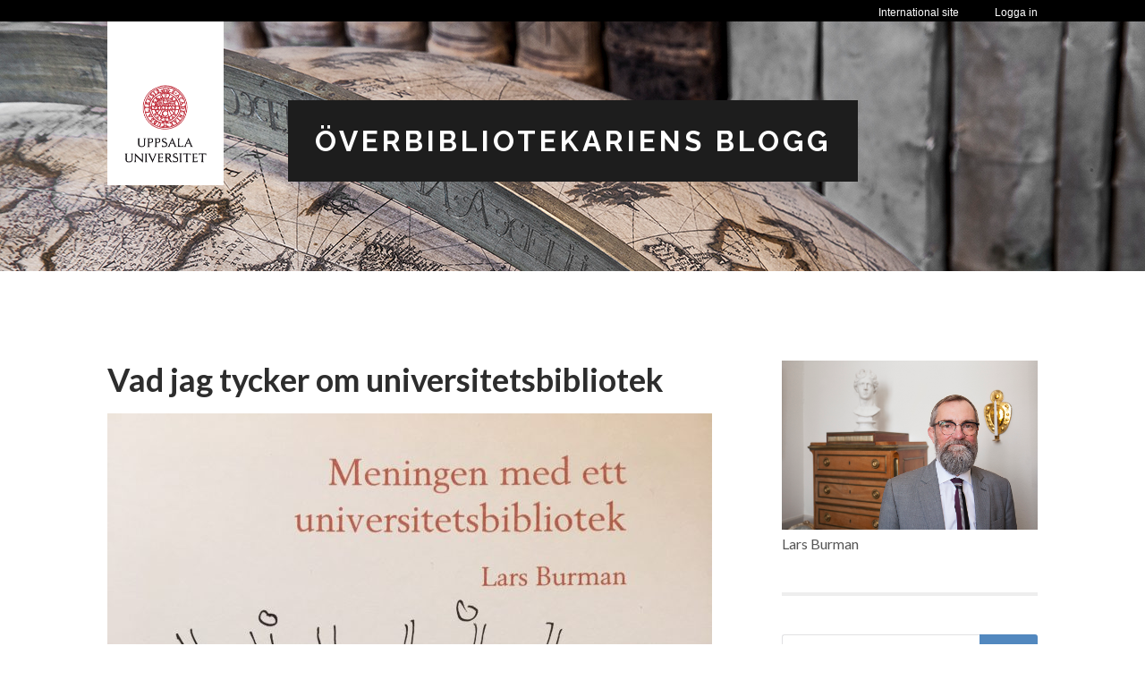

--- FILE ---
content_type: text/html; charset=UTF-8
request_url: https://ob-blogg.ub.uu.se/2019/05/01/vad-jag-tycker-om-universitetsbibliotek/
body_size: 10081
content:
<!DOCTYPE html>

<html lang="sv-SE">

	<head>

		<meta http-equiv="content-type" content="text/html" charset="UTF-8" />
		<meta name="viewport" content="width=device-width, initial-scale=1.0" >

		<link rel="profile" href="http://gmpg.org/xfn/11">

		<title>Vad jag tycker om universitetsbibliotek &#8211; Överbibliotekariens blogg</title>
<meta name='robots' content='max-image-preview:large' />
	<style>img:is([sizes="auto" i], [sizes^="auto," i]) { contain-intrinsic-size: 3000px 1500px }</style>
	<link rel="alternate" type="application/rss+xml" title="Överbibliotekariens blogg &raquo; Webbflöde" href="https://ob-blogg.ub.uu.se/feed/" />
<link rel="alternate" type="application/rss+xml" title="Överbibliotekariens blogg &raquo; Kommentarsflöde" href="https://ob-blogg.ub.uu.se/comments/feed/" />
		<!-- This site uses the Google Analytics by MonsterInsights plugin v9.10.1 - Using Analytics tracking - https://www.monsterinsights.com/ -->
		<!-- Observera: MonsterInsights är för närvarande inte konfigurerat på denna webbplats. Webbplatsägaren måste autentisera med Google Analytics i MonsterInsights inställningspanel. -->
					<!-- No tracking code set -->
				<!-- / Google Analytics by MonsterInsights -->
		<script type="text/javascript">
/* <![CDATA[ */
window._wpemojiSettings = {"baseUrl":"https:\/\/s.w.org\/images\/core\/emoji\/16.0.1\/72x72\/","ext":".png","svgUrl":"https:\/\/s.w.org\/images\/core\/emoji\/16.0.1\/svg\/","svgExt":".svg","source":{"concatemoji":"https:\/\/ob-blogg.ub.uu.se\/wp-includes\/js\/wp-emoji-release.min.js?ver=6.8.3"}};
/*! This file is auto-generated */
!function(s,n){var o,i,e;function c(e){try{var t={supportTests:e,timestamp:(new Date).valueOf()};sessionStorage.setItem(o,JSON.stringify(t))}catch(e){}}function p(e,t,n){e.clearRect(0,0,e.canvas.width,e.canvas.height),e.fillText(t,0,0);var t=new Uint32Array(e.getImageData(0,0,e.canvas.width,e.canvas.height).data),a=(e.clearRect(0,0,e.canvas.width,e.canvas.height),e.fillText(n,0,0),new Uint32Array(e.getImageData(0,0,e.canvas.width,e.canvas.height).data));return t.every(function(e,t){return e===a[t]})}function u(e,t){e.clearRect(0,0,e.canvas.width,e.canvas.height),e.fillText(t,0,0);for(var n=e.getImageData(16,16,1,1),a=0;a<n.data.length;a++)if(0!==n.data[a])return!1;return!0}function f(e,t,n,a){switch(t){case"flag":return n(e,"\ud83c\udff3\ufe0f\u200d\u26a7\ufe0f","\ud83c\udff3\ufe0f\u200b\u26a7\ufe0f")?!1:!n(e,"\ud83c\udde8\ud83c\uddf6","\ud83c\udde8\u200b\ud83c\uddf6")&&!n(e,"\ud83c\udff4\udb40\udc67\udb40\udc62\udb40\udc65\udb40\udc6e\udb40\udc67\udb40\udc7f","\ud83c\udff4\u200b\udb40\udc67\u200b\udb40\udc62\u200b\udb40\udc65\u200b\udb40\udc6e\u200b\udb40\udc67\u200b\udb40\udc7f");case"emoji":return!a(e,"\ud83e\udedf")}return!1}function g(e,t,n,a){var r="undefined"!=typeof WorkerGlobalScope&&self instanceof WorkerGlobalScope?new OffscreenCanvas(300,150):s.createElement("canvas"),o=r.getContext("2d",{willReadFrequently:!0}),i=(o.textBaseline="top",o.font="600 32px Arial",{});return e.forEach(function(e){i[e]=t(o,e,n,a)}),i}function t(e){var t=s.createElement("script");t.src=e,t.defer=!0,s.head.appendChild(t)}"undefined"!=typeof Promise&&(o="wpEmojiSettingsSupports",i=["flag","emoji"],n.supports={everything:!0,everythingExceptFlag:!0},e=new Promise(function(e){s.addEventListener("DOMContentLoaded",e,{once:!0})}),new Promise(function(t){var n=function(){try{var e=JSON.parse(sessionStorage.getItem(o));if("object"==typeof e&&"number"==typeof e.timestamp&&(new Date).valueOf()<e.timestamp+604800&&"object"==typeof e.supportTests)return e.supportTests}catch(e){}return null}();if(!n){if("undefined"!=typeof Worker&&"undefined"!=typeof OffscreenCanvas&&"undefined"!=typeof URL&&URL.createObjectURL&&"undefined"!=typeof Blob)try{var e="postMessage("+g.toString()+"("+[JSON.stringify(i),f.toString(),p.toString(),u.toString()].join(",")+"));",a=new Blob([e],{type:"text/javascript"}),r=new Worker(URL.createObjectURL(a),{name:"wpTestEmojiSupports"});return void(r.onmessage=function(e){c(n=e.data),r.terminate(),t(n)})}catch(e){}c(n=g(i,f,p,u))}t(n)}).then(function(e){for(var t in e)n.supports[t]=e[t],n.supports.everything=n.supports.everything&&n.supports[t],"flag"!==t&&(n.supports.everythingExceptFlag=n.supports.everythingExceptFlag&&n.supports[t]);n.supports.everythingExceptFlag=n.supports.everythingExceptFlag&&!n.supports.flag,n.DOMReady=!1,n.readyCallback=function(){n.DOMReady=!0}}).then(function(){return e}).then(function(){var e;n.supports.everything||(n.readyCallback(),(e=n.source||{}).concatemoji?t(e.concatemoji):e.wpemoji&&e.twemoji&&(t(e.twemoji),t(e.wpemoji)))}))}((window,document),window._wpemojiSettings);
/* ]]> */
</script>
<style id='wp-emoji-styles-inline-css' type='text/css'>

	img.wp-smiley, img.emoji {
		display: inline !important;
		border: none !important;
		box-shadow: none !important;
		height: 1em !important;
		width: 1em !important;
		margin: 0 0.07em !important;
		vertical-align: -0.1em !important;
		background: none !important;
		padding: 0 !important;
	}
</style>
<link rel='stylesheet' id='wp-block-library-css' href='https://ob-blogg.ub.uu.se/wp-includes/css/dist/block-library/style.min.css?ver=6.8.3' type='text/css' media='all' />
<style id='classic-theme-styles-inline-css' type='text/css'>
/*! This file is auto-generated */
.wp-block-button__link{color:#fff;background-color:#32373c;border-radius:9999px;box-shadow:none;text-decoration:none;padding:calc(.667em + 2px) calc(1.333em + 2px);font-size:1.125em}.wp-block-file__button{background:#32373c;color:#fff;text-decoration:none}
</style>
<style id='global-styles-inline-css' type='text/css'>
:root{--wp--preset--aspect-ratio--square: 1;--wp--preset--aspect-ratio--4-3: 4/3;--wp--preset--aspect-ratio--3-4: 3/4;--wp--preset--aspect-ratio--3-2: 3/2;--wp--preset--aspect-ratio--2-3: 2/3;--wp--preset--aspect-ratio--16-9: 16/9;--wp--preset--aspect-ratio--9-16: 9/16;--wp--preset--color--black: #000000;--wp--preset--color--cyan-bluish-gray: #abb8c3;--wp--preset--color--white: #fff;--wp--preset--color--pale-pink: #f78da7;--wp--preset--color--vivid-red: #cf2e2e;--wp--preset--color--luminous-vivid-orange: #ff6900;--wp--preset--color--luminous-vivid-amber: #fcb900;--wp--preset--color--light-green-cyan: #7bdcb5;--wp--preset--color--vivid-green-cyan: #00d084;--wp--preset--color--pale-cyan-blue: #8ed1fc;--wp--preset--color--vivid-cyan-blue: #0693e3;--wp--preset--color--vivid-purple: #9b51e0;--wp--preset--color--accent: #5288bf;--wp--preset--color--dark-gray: #444;--wp--preset--color--medium-gray: #666;--wp--preset--color--light-gray: #888;--wp--preset--gradient--vivid-cyan-blue-to-vivid-purple: linear-gradient(135deg,rgba(6,147,227,1) 0%,rgb(155,81,224) 100%);--wp--preset--gradient--light-green-cyan-to-vivid-green-cyan: linear-gradient(135deg,rgb(122,220,180) 0%,rgb(0,208,130) 100%);--wp--preset--gradient--luminous-vivid-amber-to-luminous-vivid-orange: linear-gradient(135deg,rgba(252,185,0,1) 0%,rgba(255,105,0,1) 100%);--wp--preset--gradient--luminous-vivid-orange-to-vivid-red: linear-gradient(135deg,rgba(255,105,0,1) 0%,rgb(207,46,46) 100%);--wp--preset--gradient--very-light-gray-to-cyan-bluish-gray: linear-gradient(135deg,rgb(238,238,238) 0%,rgb(169,184,195) 100%);--wp--preset--gradient--cool-to-warm-spectrum: linear-gradient(135deg,rgb(74,234,220) 0%,rgb(151,120,209) 20%,rgb(207,42,186) 40%,rgb(238,44,130) 60%,rgb(251,105,98) 80%,rgb(254,248,76) 100%);--wp--preset--gradient--blush-light-purple: linear-gradient(135deg,rgb(255,206,236) 0%,rgb(152,150,240) 100%);--wp--preset--gradient--blush-bordeaux: linear-gradient(135deg,rgb(254,205,165) 0%,rgb(254,45,45) 50%,rgb(107,0,62) 100%);--wp--preset--gradient--luminous-dusk: linear-gradient(135deg,rgb(255,203,112) 0%,rgb(199,81,192) 50%,rgb(65,88,208) 100%);--wp--preset--gradient--pale-ocean: linear-gradient(135deg,rgb(255,245,203) 0%,rgb(182,227,212) 50%,rgb(51,167,181) 100%);--wp--preset--gradient--electric-grass: linear-gradient(135deg,rgb(202,248,128) 0%,rgb(113,206,126) 100%);--wp--preset--gradient--midnight: linear-gradient(135deg,rgb(2,3,129) 0%,rgb(40,116,252) 100%);--wp--preset--font-size--small: 16px;--wp--preset--font-size--medium: 20px;--wp--preset--font-size--large: 24px;--wp--preset--font-size--x-large: 42px;--wp--preset--font-size--regular: 19px;--wp--preset--font-size--larger: 32px;--wp--preset--spacing--20: 0.44rem;--wp--preset--spacing--30: 0.67rem;--wp--preset--spacing--40: 1rem;--wp--preset--spacing--50: 1.5rem;--wp--preset--spacing--60: 2.25rem;--wp--preset--spacing--70: 3.38rem;--wp--preset--spacing--80: 5.06rem;--wp--preset--shadow--natural: 6px 6px 9px rgba(0, 0, 0, 0.2);--wp--preset--shadow--deep: 12px 12px 50px rgba(0, 0, 0, 0.4);--wp--preset--shadow--sharp: 6px 6px 0px rgba(0, 0, 0, 0.2);--wp--preset--shadow--outlined: 6px 6px 0px -3px rgba(255, 255, 255, 1), 6px 6px rgba(0, 0, 0, 1);--wp--preset--shadow--crisp: 6px 6px 0px rgba(0, 0, 0, 1);}:where(.is-layout-flex){gap: 0.5em;}:where(.is-layout-grid){gap: 0.5em;}body .is-layout-flex{display: flex;}.is-layout-flex{flex-wrap: wrap;align-items: center;}.is-layout-flex > :is(*, div){margin: 0;}body .is-layout-grid{display: grid;}.is-layout-grid > :is(*, div){margin: 0;}:where(.wp-block-columns.is-layout-flex){gap: 2em;}:where(.wp-block-columns.is-layout-grid){gap: 2em;}:where(.wp-block-post-template.is-layout-flex){gap: 1.25em;}:where(.wp-block-post-template.is-layout-grid){gap: 1.25em;}.has-black-color{color: var(--wp--preset--color--black) !important;}.has-cyan-bluish-gray-color{color: var(--wp--preset--color--cyan-bluish-gray) !important;}.has-white-color{color: var(--wp--preset--color--white) !important;}.has-pale-pink-color{color: var(--wp--preset--color--pale-pink) !important;}.has-vivid-red-color{color: var(--wp--preset--color--vivid-red) !important;}.has-luminous-vivid-orange-color{color: var(--wp--preset--color--luminous-vivid-orange) !important;}.has-luminous-vivid-amber-color{color: var(--wp--preset--color--luminous-vivid-amber) !important;}.has-light-green-cyan-color{color: var(--wp--preset--color--light-green-cyan) !important;}.has-vivid-green-cyan-color{color: var(--wp--preset--color--vivid-green-cyan) !important;}.has-pale-cyan-blue-color{color: var(--wp--preset--color--pale-cyan-blue) !important;}.has-vivid-cyan-blue-color{color: var(--wp--preset--color--vivid-cyan-blue) !important;}.has-vivid-purple-color{color: var(--wp--preset--color--vivid-purple) !important;}.has-black-background-color{background-color: var(--wp--preset--color--black) !important;}.has-cyan-bluish-gray-background-color{background-color: var(--wp--preset--color--cyan-bluish-gray) !important;}.has-white-background-color{background-color: var(--wp--preset--color--white) !important;}.has-pale-pink-background-color{background-color: var(--wp--preset--color--pale-pink) !important;}.has-vivid-red-background-color{background-color: var(--wp--preset--color--vivid-red) !important;}.has-luminous-vivid-orange-background-color{background-color: var(--wp--preset--color--luminous-vivid-orange) !important;}.has-luminous-vivid-amber-background-color{background-color: var(--wp--preset--color--luminous-vivid-amber) !important;}.has-light-green-cyan-background-color{background-color: var(--wp--preset--color--light-green-cyan) !important;}.has-vivid-green-cyan-background-color{background-color: var(--wp--preset--color--vivid-green-cyan) !important;}.has-pale-cyan-blue-background-color{background-color: var(--wp--preset--color--pale-cyan-blue) !important;}.has-vivid-cyan-blue-background-color{background-color: var(--wp--preset--color--vivid-cyan-blue) !important;}.has-vivid-purple-background-color{background-color: var(--wp--preset--color--vivid-purple) !important;}.has-black-border-color{border-color: var(--wp--preset--color--black) !important;}.has-cyan-bluish-gray-border-color{border-color: var(--wp--preset--color--cyan-bluish-gray) !important;}.has-white-border-color{border-color: var(--wp--preset--color--white) !important;}.has-pale-pink-border-color{border-color: var(--wp--preset--color--pale-pink) !important;}.has-vivid-red-border-color{border-color: var(--wp--preset--color--vivid-red) !important;}.has-luminous-vivid-orange-border-color{border-color: var(--wp--preset--color--luminous-vivid-orange) !important;}.has-luminous-vivid-amber-border-color{border-color: var(--wp--preset--color--luminous-vivid-amber) !important;}.has-light-green-cyan-border-color{border-color: var(--wp--preset--color--light-green-cyan) !important;}.has-vivid-green-cyan-border-color{border-color: var(--wp--preset--color--vivid-green-cyan) !important;}.has-pale-cyan-blue-border-color{border-color: var(--wp--preset--color--pale-cyan-blue) !important;}.has-vivid-cyan-blue-border-color{border-color: var(--wp--preset--color--vivid-cyan-blue) !important;}.has-vivid-purple-border-color{border-color: var(--wp--preset--color--vivid-purple) !important;}.has-vivid-cyan-blue-to-vivid-purple-gradient-background{background: var(--wp--preset--gradient--vivid-cyan-blue-to-vivid-purple) !important;}.has-light-green-cyan-to-vivid-green-cyan-gradient-background{background: var(--wp--preset--gradient--light-green-cyan-to-vivid-green-cyan) !important;}.has-luminous-vivid-amber-to-luminous-vivid-orange-gradient-background{background: var(--wp--preset--gradient--luminous-vivid-amber-to-luminous-vivid-orange) !important;}.has-luminous-vivid-orange-to-vivid-red-gradient-background{background: var(--wp--preset--gradient--luminous-vivid-orange-to-vivid-red) !important;}.has-very-light-gray-to-cyan-bluish-gray-gradient-background{background: var(--wp--preset--gradient--very-light-gray-to-cyan-bluish-gray) !important;}.has-cool-to-warm-spectrum-gradient-background{background: var(--wp--preset--gradient--cool-to-warm-spectrum) !important;}.has-blush-light-purple-gradient-background{background: var(--wp--preset--gradient--blush-light-purple) !important;}.has-blush-bordeaux-gradient-background{background: var(--wp--preset--gradient--blush-bordeaux) !important;}.has-luminous-dusk-gradient-background{background: var(--wp--preset--gradient--luminous-dusk) !important;}.has-pale-ocean-gradient-background{background: var(--wp--preset--gradient--pale-ocean) !important;}.has-electric-grass-gradient-background{background: var(--wp--preset--gradient--electric-grass) !important;}.has-midnight-gradient-background{background: var(--wp--preset--gradient--midnight) !important;}.has-small-font-size{font-size: var(--wp--preset--font-size--small) !important;}.has-medium-font-size{font-size: var(--wp--preset--font-size--medium) !important;}.has-large-font-size{font-size: var(--wp--preset--font-size--large) !important;}.has-x-large-font-size{font-size: var(--wp--preset--font-size--x-large) !important;}
:where(.wp-block-post-template.is-layout-flex){gap: 1.25em;}:where(.wp-block-post-template.is-layout-grid){gap: 1.25em;}
:where(.wp-block-columns.is-layout-flex){gap: 2em;}:where(.wp-block-columns.is-layout-grid){gap: 2em;}
:root :where(.wp-block-pullquote){font-size: 1.5em;line-height: 1.6;}
</style>
<link rel='stylesheet' id='email-subscribers-css' href='https://ob-blogg.ub.uu.se/wp-content/plugins/email-subscribers/lite/public/css/email-subscribers-public.css?ver=5.9.11' type='text/css' media='all' />
<link rel='stylesheet' id='hemingway_googleFonts-css' href='//fonts.googleapis.com/css?family=Lato%3A400%2C700%2C400italic%2C700italic%7CRaleway%3A400%2C700' type='text/css' media='all' />
<link rel='stylesheet' id='hemingway_style-css' href='https://ob-blogg.ub.uu.se/wp-content/themes/hemingway/style.css?ver=2.1.2' type='text/css' media='all' />
<link rel='stylesheet' id='uu-header-css' href='https://ob-blogg.ub.uu.se/wp-content/themes/hemingway-child/css/uu-header.css?ver=1.0.11' type='text/css' media='all' />
<link rel='stylesheet' id='uu-footer-css' href='https://ob-blogg.ub.uu.se/wp-content/themes/hemingway-child/css/uu-footer.css?ver=1.0.11' type='text/css' media='all' />
<link rel='stylesheet' id='uu-style-css' href='https://ob-blogg.ub.uu.se/wp-content/themes/hemingway-child/css/uu-style.css?ver=1.0.11' type='text/css' media='all' />
<script type="text/javascript" src="https://ob-blogg.ub.uu.se/wp-includes/js/jquery/jquery.min.js?ver=3.7.1" id="jquery-core-js"></script>
<script type="text/javascript" src="https://ob-blogg.ub.uu.se/wp-includes/js/jquery/jquery-migrate.min.js?ver=3.4.1" id="jquery-migrate-js"></script>
<script type="text/javascript" src="https://ob-blogg.ub.uu.se/wp-content/themes/hemingway-child/javascript/uu-script.js?ver=1.0.1" id="uu-script-js"></script>
<link rel="https://api.w.org/" href="https://ob-blogg.ub.uu.se/wp-json/" /><link rel="alternate" title="JSON" type="application/json" href="https://ob-blogg.ub.uu.se/wp-json/wp/v2/posts/971" /><link rel="EditURI" type="application/rsd+xml" title="RSD" href="https://ob-blogg.ub.uu.se/xmlrpc.php?rsd" />
<meta name="generator" content="WordPress 6.8.3" />
<link rel="canonical" href="https://ob-blogg.ub.uu.se/2019/05/01/vad-jag-tycker-om-universitetsbibliotek/" />
<link rel='shortlink' href='https://ob-blogg.ub.uu.se/?p=971' />
<link rel="alternate" title="oEmbed (JSON)" type="application/json+oembed" href="https://ob-blogg.ub.uu.se/wp-json/oembed/1.0/embed?url=https%3A%2F%2Fob-blogg.ub.uu.se%2F2019%2F05%2F01%2Fvad-jag-tycker-om-universitetsbibliotek%2F" />
<link rel="alternate" title="oEmbed (XML)" type="text/xml+oembed" href="https://ob-blogg.ub.uu.se/wp-json/oembed/1.0/embed?url=https%3A%2F%2Fob-blogg.ub.uu.se%2F2019%2F05%2F01%2Fvad-jag-tycker-om-universitetsbibliotek%2F&#038;format=xml" />
<style type="text/css"><!-- Customizer CSS -->::selection { background-color: #5288bf; }.featured-media .sticky-post { background-color: #5288bf; }fieldset legend { background-color: #5288bf; }:root .has-accent-background-color { background-color: #5288bf; }button:hover { background-color: #5288bf; }.button:hover { background-color: #5288bf; }.faux-button:hover { background-color: #5288bf; }a.more-link:hover { background-color: #5288bf; }.wp-block-button__link:hover { background-color: #5288bf; }.is-style-outline .wp-block-button__link.has-accent-color:hover { background-color: #5288bf; }.wp-block-file__button:hover { background-color: #5288bf; }input[type="button"]:hover { background-color: #5288bf; }input[type="reset"]:hover { background-color: #5288bf; }input[type="submit"]:hover { background-color: #5288bf; }.post-tags a:hover { background-color: #5288bf; }.content #respond input[type="submit"]:hover { background-color: #5288bf; }.search-form .search-submit { background-color: #5288bf; }.sidebar .tagcloud a:hover { background-color: #5288bf; }.footer .tagcloud a:hover { background-color: #5288bf; }.is-style-outline .wp-block-button__link.has-accent-color:hover { border-color: #5288bf; }.post-tags a:hover:after { border-right-color: #5288bf; }a { color: #5288bf; }.blog-title a:hover { color: #5288bf; }.blog-menu a:hover { color: #5288bf; }.post-title a:hover { color: #5288bf; }.post-meta a:hover { color: #5288bf; }.blog .format-quote blockquote cite a:hover { color: #5288bf; }:root .has-accent-color { color: #5288bf; }.post-categories a { color: #5288bf; }.post-categories a:hover { color: #5288bf; }.post-nav a:hover { color: #5288bf; }.archive-nav a:hover { color: #5288bf; }.comment-meta-content cite a:hover { color: #5288bf; }.comment-meta-content p a:hover { color: #5288bf; }.comment-actions a:hover { color: #5288bf; }#cancel-comment-reply-link { color: #5288bf; }#cancel-comment-reply-link:hover { color: #5288bf; }.widget-title a { color: #5288bf; }.widget-title a:hover { color: #5288bf; }.widget_text a { color: #5288bf; }.widget_text a:hover { color: #5288bf; }.widget_rss a { color: #5288bf; }.widget_rss a:hover { color: #5288bf; }.widget_archive a { color: #5288bf; }.widget_archive a:hover { color: #5288bf; }.widget_meta a { color: #5288bf; }.widget_meta a:hover { color: #5288bf; }.widget_recent_comments a { color: #5288bf; }.widget_recent_comments a:hover { color: #5288bf; }.widget_pages a { color: #5288bf; }.widget_pages a:hover { color: #5288bf; }.widget_links a { color: #5288bf; }.widget_links a:hover { color: #5288bf; }.widget_recent_entries a { color: #5288bf; }.widget_recent_entries a:hover { color: #5288bf; }.widget_categories a { color: #5288bf; }.widget_categories a:hover { color: #5288bf; }#wp-calendar a { color: #5288bf; }#wp-calendar a:hover { color: #5288bf; }#wp-calendar tfoot a:hover { color: #5288bf; }.wp-calendar-nav a:hover { color: #5288bf; }.widgetmore a { color: #5288bf; }.widgetmore a:hover { color: #5288bf; }</style><!-- /Customizer CSS -->		<style type="text/css" id="wp-custom-css">
			/*
Du kan lägga till din egen CSS här.

Tryck på hjälpikonen ovan för att lära dig mer.
*/


.post-author ~ .date-sep, .post-author ~ .date-sep ~ span, .post-categories, .comment {
 display: none !important;
}

a[href$="#comments"], div.comments {
    display: none;
}		</style>
		
	</head>

	<body class="wp-singular post-template-default single single-post postid-971 single-format-standard wp-theme-hemingway wp-child-theme-hemingway-child">

		
		<div class="big-wrapper">

			<header>

				<div class="uu-ig-section">
					<div class="top-nav-dark">
						<nav class="top-nav-wrap section-inner">
							<div class="top-nav-uu-link-wrap">
								<a href="https://www.uu.se/" class="is-berling top-nav-uu-link" title="Uppsala universitets startsida">
									Uppsala universitet
								</a>
							</div>
							<ul class="top-nav second-level clearfix">
								<li class="first">
									<a href="https://www.uu.se/student" title="Student">
										Student
									</a>
								</li>
								<li class="">
									<a href="https://www.uu.se/alumn" title="Alumn">
										Alumn
									</a>
								</li>
								<li>
									<a href="https://ub.uu.se/?languageId=3" title="Bibliotek">
										Bibliotek
									</a>
								</li>
							</ul>
							<ul class="top-nav first-level is-uppercase clearfix">
								<li class="first ">
									<a href="https://www.uu.se/utbildning" title="Utbildning">
										Utbildning
									</a>
								</li>
								<li class="">
									<a href="https://www.uu.se/forskning" title="Forskning">
										Forskning
									</a>
								</li>
								<li class="">
									<a href="https://www.uu.se/samverkan" title="Samverkan">
										Samverkan
									</a>
								</li>
								<li class="">
									<a href="https://www.uu.se/om-uu" title="Universitetet">
										Universitetet
									</a>
								</li>
							</ul>
						</nav>
					</div>
					<div class="top-stripe">
						<nav class="section-inner top-links clearfix">
							<div class="login" tabindex="0">
								<a href="#" tabindex="-1">Logga in</a>
								<ul class="dropdown">
									<li>
										<a title="Studentportalen" href="https://studentportalen.uu.se/portal/portal/uusp?uusp.doLogin=true&amp;uusp-locale=sv">Studentportalen</a>
									</li>
									<li>
										<a title="Medarbetarportalen" href="https://mp.uu.se">Medarbetarportalen</a>
									</li>
									<li>
										<a title="Alumnnätverket" href="https://www.alumnnatverk.uu.se/portal/public/Default.aspx">Alumnnätverket</a>
									</li>
								</ul>
							</div>
							<a class="changerLink" href="https://www.uu.se/en/">International site</a>
							<img src="//live.webb.uu.se/digitalAssets/242/c_242915-l_3-k_central-menu-button-down.png" class="central-nav-icon down" alt="">
							<img src="//live.webb.uu.se/digitalAssets/242/c_242915-l_3-k_central-menu-button-up.png" class="central-nav-icon up" alt="">
						</nav>
					</div>

				</div><!-- uu-ig-section -->

				<div class="header-cover section bg-dark-light no-padding">
					<div class="section-inner">
						<a href="https://www.uu.se" class="uu-logo">
							<img src="https://ob-blogg.ub.uu.se/wp-content/themes/hemingway-child/images/uu-logotyp.png" class="uu-logo-image" alt="Uppsala universitet" />
						</a>
					</div>

					
					<div class="header section" style="background-image: url( https://ob-blogg.ub.uu.se/files/2017/02/ob-blogg-header.jpg );">

						<div class="header-inner section-inner">

							
								<div class="blog-info">

																			<div class="blog-title">
											<a href="https://ob-blogg.ub.uu.se" rel="home">Överbibliotekariens blogg</a>
										</div>
									
									
								</div><!-- .blog-info -->

							
						</div><!-- .header-inner -->

					</div><!-- .header -->

				</div><!-- .bg-dark -->

				<div class="navigation section no-padding bg-dark">

					<div class="navigation-inner section-inner group">

						<div class="toggle-container section-inner hidden">

							<button type="button" class="nav-toggle toggle">
								<div class="bar"></div>
								<div class="bar"></div>
								<div class="bar"></div>
								<span class="screen-reader-text">Slå på/av mobilmeny</span>
							</button>

							<button type="button" class="search-toggle toggle">
								<div class="metal"></div>
								<div class="glass"></div>
								<div class="handle"></div>
								<span class="screen-reader-text">Slå på/av sökfält</span>
							</button>

						</div><!-- .toggle-container -->

						<div class="blog-search hidden">
							<form role="search" method="get" class="search-form" action="https://ob-blogg.ub.uu.se/">
				<label>
					<span class="screen-reader-text">Sök efter:</span>
					<input type="search" class="search-field" placeholder="Sök …" value="" name="s" />
				</label>
				<input type="submit" class="search-submit" value="Sök" />
			</form>						</div><!-- .blog-search -->

						<ul class="blog-menu">
													 </ul><!-- .blog-menu -->

						 <ul class="mobile-menu">

							
						 </ul><!-- .mobile-menu -->

					</div><!-- .navigation-inner -->

				</div><!-- .navigation -->
			</header> <!-- /header -->
<div class="wrapper section-inner group">

	<div class="content left">

		<div class="posts">

			<article id="post-971" class="post-971 post type-post status-publish format-standard has-post-thumbnail hentry category-bibliotek-i-utveckling category-biblioteksvardag-i-uppsala">

	<div class="post-header">

		
				<h1 class="post-title entry-title">
											Vad jag tycker om universitetsbibliotek									</h1>

				
								
			<figure class="featured-media">

							
					<a href="https://ob-blogg.ub.uu.se/2019/05/01/vad-jag-tycker-om-universitetsbibliotek/" rel="bookmark">
						<img width="676" height="901" src="https://ob-blogg.ub.uu.se/files/2019/05/Ännu-ett-omslag-676x901.jpg" class="attachment-post-image size-post-image wp-post-image" alt="" decoding="async" fetchpriority="high" srcset="https://ob-blogg.ub.uu.se/files/2019/05/Ännu-ett-omslag-676x901.jpg 676w, https://ob-blogg.ub.uu.se/files/2019/05/Ännu-ett-omslag-225x300.jpg 225w, https://ob-blogg.ub.uu.se/files/2019/05/Ännu-ett-omslag-768x1024.jpg 768w, https://ob-blogg.ub.uu.se/files/2019/05/Ännu-ett-omslag.jpg 1511w" sizes="(max-width: 676px) 100vw, 676px" />					</a>

					
										
			</figure><!-- .featured-media -->
				
			
			<div class="post-meta">

				<span class="post-date"><a href="https://ob-blogg.ub.uu.se/2019/05/01/vad-jag-tycker-om-universitetsbibliotek/">1 maj 2019</a></span>

				<span class="date-sep"> / </span>

				<span class="post-author"><a href="https://ob-blogg.ub.uu.se/author/larsburman/" title="Inlägg av Lars Burman" rel="author">Lars Burman</a></span>

				
				
			</div><!-- .post-meta -->

			
	</div><!-- .post-header -->

	<div class="post-content entry-content">

		<p>Igår var det sista april. Då samlades i vanlig ordning uppemot 40 000 personer framför Carolina Rediviva. Aldrig får väl ett bibliotek stå så i centrum som Carolina gör sista april varje år. Situationen är väl inte sådan att man grubblar alltför mycket på nyttan med huset man samlats framför. I samband med mottagningen inne i biblioteket tillät jag mig dock att göra ett så kallat ”boksläpp”: en liten skrift om meningen med universitetsbibliotek. Den är från idag fritt tillgänglig på: <a href="http://www.diva-portal.org/smash/record.jsf?pid=diva2:1306243">http://www.diva-portal.org/smash/record.jsf?pid=diva2:1306243</a></p>
<p>Ämnet har upptagit mina tankar under de senaste sju åren. Biblioteksvärlden förändras i rasande tempo. Även om grunduppgifterna förblir desamma utförs de på nya sätt. Min övertygelse är att universitet  och högskolor  behöver sina bibliotek. Däremot är vi inom branschen dåliga på att berätta historien om bibliotekens nytta. Vi gör det i verksamhetsplaner och strategiska dokument, någon gång också i branschartiklar. Ofta är våra berättelser riktade till de redan frälsta och argumenten de gamla vanliga.  Den text jag skrivit är ett försök att för forskaren berätta om nyttorna med ett stort universitetsbibliotek– dessa nyttor är numera långt ifrån begränsade till den fysiska byggnaden. Skriften vänder sig också till en bredare krets läsare som kanhända vanligtvis tänker på folkbibliotek när  biblioteksfrågor kommer på tapeten. Lärosätesbiblioteken är dock värda sin egen historia. Det här är min.</p>
<p>I fysisk form finns boken i shopen på Carolina Rediviva från 2 maj. I bokform kommer den också att kunna beställas genom vår webb-shop eller bokhandeln. ISBN <span class="singleRow"><span id="formSmash:j_idt369:0:isbn">978-91-506-2756-5</span></span></p>

	</div><!-- .post-content -->

	
		<div class="post-meta-bottom">

			
				<p class="post-categories"><span class="category-icon"><span class="front-flap"></span></span> <a href="https://ob-blogg.ub.uu.se/category/bibliotek-i-utveckling/" rel="category tag">Bibliotek i utveckling</a>, <a href="https://ob-blogg.ub.uu.se/category/biblioteksvardag-i-uppsala/" rel="category tag">Biblioteksvardag i Uppsala</a></p>

			
			
			
				<nav class="post-nav group">

											<a class="post-nav-older" href="https://ob-blogg.ub.uu.se/2019/04/22/ur-arkivets-morker-till-digital-tillgang/">
							<h5>Föregående inlägg</h5>
							Ur arkivets mörker till digital tillgång						</a>
					
											<a class="post-nav-newer" href="https://ob-blogg.ub.uu.se/2019/05/13/dorrarna-har-oppnats/">
							<h5>Nästa inlägg</h5>
							Dörrarna har öppnats						</a>
					
				</nav><!-- .post-nav -->

			
		</div><!-- .post-meta-bottom -->

		
</article><!-- .post -->
		</div><!-- .posts -->

	</div><!-- .content -->

	
	<div class="sidebar right" role="complementary">
		<div id="text-4" class="widget widget_text"><div class="widget-content">			<div class="textwidget"><img src="https://ob-blogg.ub.uu.se/files/2018/08/MH_2017_1323webb.jpg" />
Lars Burman
</div>
		</div></div><div id="search-4" class="widget widget_search"><div class="widget-content"><form role="search" method="get" class="search-form" action="https://ob-blogg.ub.uu.se/">
				<label>
					<span class="screen-reader-text">Sök efter:</span>
					<input type="search" class="search-field" placeholder="Sök …" value="" name="s" />
				</label>
				<input type="submit" class="search-submit" value="Sök" />
			</form></div></div><div id="archives-4" class="widget widget_archive"><div class="widget-content"><h3 class="widget-title">Arkiv</h3>
			<ul>
					<li><a href='https://ob-blogg.ub.uu.se/2022/05/'>maj 2022</a></li>
	<li><a href='https://ob-blogg.ub.uu.se/2022/03/'>mars 2022</a></li>
	<li><a href='https://ob-blogg.ub.uu.se/2022/02/'>februari 2022</a></li>
	<li><a href='https://ob-blogg.ub.uu.se/2022/01/'>januari 2022</a></li>
	<li><a href='https://ob-blogg.ub.uu.se/2021/12/'>december 2021</a></li>
	<li><a href='https://ob-blogg.ub.uu.se/2021/11/'>november 2021</a></li>
	<li><a href='https://ob-blogg.ub.uu.se/2021/10/'>oktober 2021</a></li>
	<li><a href='https://ob-blogg.ub.uu.se/2021/09/'>september 2021</a></li>
	<li><a href='https://ob-blogg.ub.uu.se/2021/08/'>augusti 2021</a></li>
	<li><a href='https://ob-blogg.ub.uu.se/2021/07/'>juli 2021</a></li>
	<li><a href='https://ob-blogg.ub.uu.se/2020/10/'>oktober 2020</a></li>
	<li><a href='https://ob-blogg.ub.uu.se/2020/09/'>september 2020</a></li>
	<li><a href='https://ob-blogg.ub.uu.se/2020/08/'>augusti 2020</a></li>
	<li><a href='https://ob-blogg.ub.uu.se/2020/06/'>juni 2020</a></li>
	<li><a href='https://ob-blogg.ub.uu.se/2020/04/'>april 2020</a></li>
	<li><a href='https://ob-blogg.ub.uu.se/2020/03/'>mars 2020</a></li>
	<li><a href='https://ob-blogg.ub.uu.se/2020/02/'>februari 2020</a></li>
	<li><a href='https://ob-blogg.ub.uu.se/2020/01/'>januari 2020</a></li>
	<li><a href='https://ob-blogg.ub.uu.se/2019/12/'>december 2019</a></li>
	<li><a href='https://ob-blogg.ub.uu.se/2019/10/'>oktober 2019</a></li>
	<li><a href='https://ob-blogg.ub.uu.se/2019/09/'>september 2019</a></li>
	<li><a href='https://ob-blogg.ub.uu.se/2019/08/'>augusti 2019</a></li>
	<li><a href='https://ob-blogg.ub.uu.se/2019/07/'>juli 2019</a></li>
	<li><a href='https://ob-blogg.ub.uu.se/2019/06/'>juni 2019</a></li>
	<li><a href='https://ob-blogg.ub.uu.se/2019/05/'>maj 2019</a></li>
	<li><a href='https://ob-blogg.ub.uu.se/2019/04/'>april 2019</a></li>
	<li><a href='https://ob-blogg.ub.uu.se/2018/09/'>september 2018</a></li>
	<li><a href='https://ob-blogg.ub.uu.se/2018/08/'>augusti 2018</a></li>
	<li><a href='https://ob-blogg.ub.uu.se/2018/07/'>juli 2018</a></li>
	<li><a href='https://ob-blogg.ub.uu.se/2018/05/'>maj 2018</a></li>
	<li><a href='https://ob-blogg.ub.uu.se/2018/04/'>april 2018</a></li>
	<li><a href='https://ob-blogg.ub.uu.se/2018/03/'>mars 2018</a></li>
	<li><a href='https://ob-blogg.ub.uu.se/2017/11/'>november 2017</a></li>
	<li><a href='https://ob-blogg.ub.uu.se/2017/09/'>september 2017</a></li>
	<li><a href='https://ob-blogg.ub.uu.se/2017/08/'>augusti 2017</a></li>
	<li><a href='https://ob-blogg.ub.uu.se/2017/07/'>juli 2017</a></li>
	<li><a href='https://ob-blogg.ub.uu.se/2017/06/'>juni 2017</a></li>
	<li><a href='https://ob-blogg.ub.uu.se/2017/05/'>maj 2017</a></li>
	<li><a href='https://ob-blogg.ub.uu.se/2017/04/'>april 2017</a></li>
	<li><a href='https://ob-blogg.ub.uu.se/2017/03/'>mars 2017</a></li>
	<li><a href='https://ob-blogg.ub.uu.se/2016/02/'>februari 2016</a></li>
	<li><a href='https://ob-blogg.ub.uu.se/2016/01/'>januari 2016</a></li>
	<li><a href='https://ob-blogg.ub.uu.se/2015/11/'>november 2015</a></li>
	<li><a href='https://ob-blogg.ub.uu.se/2015/08/'>augusti 2015</a></li>
	<li><a href='https://ob-blogg.ub.uu.se/2015/06/'>juni 2015</a></li>
	<li><a href='https://ob-blogg.ub.uu.se/2015/05/'>maj 2015</a></li>
	<li><a href='https://ob-blogg.ub.uu.se/2014/10/'>oktober 2014</a></li>
	<li><a href='https://ob-blogg.ub.uu.se/2014/09/'>september 2014</a></li>
	<li><a href='https://ob-blogg.ub.uu.se/2014/08/'>augusti 2014</a></li>
	<li><a href='https://ob-blogg.ub.uu.se/2014/07/'>juli 2014</a></li>
	<li><a href='https://ob-blogg.ub.uu.se/2014/02/'>februari 2014</a></li>
	<li><a href='https://ob-blogg.ub.uu.se/2014/01/'>januari 2014</a></li>
	<li><a href='https://ob-blogg.ub.uu.se/2013/12/'>december 2013</a></li>
	<li><a href='https://ob-blogg.ub.uu.se/2013/11/'>november 2013</a></li>
	<li><a href='https://ob-blogg.ub.uu.se/2013/09/'>september 2013</a></li>
	<li><a href='https://ob-blogg.ub.uu.se/2013/08/'>augusti 2013</a></li>
	<li><a href='https://ob-blogg.ub.uu.se/2013/07/'>juli 2013</a></li>
	<li><a href='https://ob-blogg.ub.uu.se/2013/06/'>juni 2013</a></li>
	<li><a href='https://ob-blogg.ub.uu.se/2013/05/'>maj 2013</a></li>
	<li><a href='https://ob-blogg.ub.uu.se/2013/03/'>mars 2013</a></li>
	<li><a href='https://ob-blogg.ub.uu.se/2013/02/'>februari 2013</a></li>
	<li><a href='https://ob-blogg.ub.uu.se/2013/01/'>januari 2013</a></li>
	<li><a href='https://ob-blogg.ub.uu.se/2012/12/'>december 2012</a></li>
	<li><a href='https://ob-blogg.ub.uu.se/2012/11/'>november 2012</a></li>
	<li><a href='https://ob-blogg.ub.uu.se/2012/10/'>oktober 2012</a></li>
	<li><a href='https://ob-blogg.ub.uu.se/2012/09/'>september 2012</a></li>
			</ul>

			</div></div>	</div><!-- .sidebar -->
	

</div><!-- .wrapper -->

		<footer class="footer section large-padding bg-dark">
			
			<div class="footer-inner section-inner">
			
								
					<div class="column column-1 left">
					
						<div class="widgets">
				
							<div id="text-5" class="widget widget_text"><div class="widget-content"><h3 class="widget-title">Länkar</h3>			<div class="textwidget"><ul>
<li class="cat-item"><a href="http://ww.uu.se">Uppsala universitet</a></li>
<li class="cat-item"><a href="http://ww.ub.uu.se">Uppsala universitetsbibliotek</a></li>
<li class="cat-item"><a href="http://www.alvin-portal.org/">Alvin</a></li>
<li class="cat-item"><a href="http://uu.diva-portal.org">DiVA</a></li>
</ul>
</div>
		</div></div>												
						</div>
						
					</div>
					
				 <!-- /footer-a -->
					
								
					<div class="column column-2 left">
					
						<div class="widgets">
				
							<div id="categories-3" class="widget widget_categories"><div class="widget-content"><h3 class="widget-title">Kategorier</h3>
			<ul>
					<li class="cat-item cat-item-3"><a href="https://ob-blogg.ub.uu.se/category/bibliotek-i-utveckling/">Bibliotek i utveckling</a>
</li>
	<li class="cat-item cat-item-5"><a href="https://ob-blogg.ub.uu.se/category/bibliotekshistoria/">Bibliotekshistoria</a>
</li>
	<li class="cat-item cat-item-6"><a href="https://ob-blogg.ub.uu.se/category/biblioteksvardag-i-uppsala/">Biblioteksvardag i Uppsala</a>
</li>
	<li class="cat-item cat-item-4"><a href="https://ob-blogg.ub.uu.se/category/litterart/">Litterärt</a>
</li>
	<li class="cat-item cat-item-7"><a href="https://ob-blogg.ub.uu.se/category/tal/">Tal</a>
</li>
	<li class="cat-item cat-item-1"><a href="https://ob-blogg.ub.uu.se/category/uncategorized/">Uncategorized</a>
</li>
	<li class="cat-item cat-item-11"><a href="https://ob-blogg.ub.uu.se/category/universitetshistoria/">Universitetshistoria</a>
</li>
			</ul>

			</div></div>												
						</div> <!-- /widgets -->
						
					</div>
					
				 <!-- /footer-b -->
									
								
					<div class="column column-3 left">
				
						<div class="widgets">
				
							<div id="archives-5" class="widget widget_archive"><div class="widget-content"><h3 class="widget-title">Arkiv</h3>
			<ul>
					<li><a href='https://ob-blogg.ub.uu.se/2022/05/'>maj 2022</a></li>
	<li><a href='https://ob-blogg.ub.uu.se/2022/03/'>mars 2022</a></li>
	<li><a href='https://ob-blogg.ub.uu.se/2022/02/'>februari 2022</a></li>
	<li><a href='https://ob-blogg.ub.uu.se/2022/01/'>januari 2022</a></li>
	<li><a href='https://ob-blogg.ub.uu.se/2021/12/'>december 2021</a></li>
	<li><a href='https://ob-blogg.ub.uu.se/2021/11/'>november 2021</a></li>
	<li><a href='https://ob-blogg.ub.uu.se/2021/10/'>oktober 2021</a></li>
	<li><a href='https://ob-blogg.ub.uu.se/2021/09/'>september 2021</a></li>
	<li><a href='https://ob-blogg.ub.uu.se/2021/08/'>augusti 2021</a></li>
	<li><a href='https://ob-blogg.ub.uu.se/2021/07/'>juli 2021</a></li>
	<li><a href='https://ob-blogg.ub.uu.se/2020/10/'>oktober 2020</a></li>
	<li><a href='https://ob-blogg.ub.uu.se/2020/09/'>september 2020</a></li>
	<li><a href='https://ob-blogg.ub.uu.se/2020/08/'>augusti 2020</a></li>
	<li><a href='https://ob-blogg.ub.uu.se/2020/06/'>juni 2020</a></li>
	<li><a href='https://ob-blogg.ub.uu.se/2020/04/'>april 2020</a></li>
	<li><a href='https://ob-blogg.ub.uu.se/2020/03/'>mars 2020</a></li>
	<li><a href='https://ob-blogg.ub.uu.se/2020/02/'>februari 2020</a></li>
	<li><a href='https://ob-blogg.ub.uu.se/2020/01/'>januari 2020</a></li>
	<li><a href='https://ob-blogg.ub.uu.se/2019/12/'>december 2019</a></li>
	<li><a href='https://ob-blogg.ub.uu.se/2019/10/'>oktober 2019</a></li>
	<li><a href='https://ob-blogg.ub.uu.se/2019/09/'>september 2019</a></li>
	<li><a href='https://ob-blogg.ub.uu.se/2019/08/'>augusti 2019</a></li>
	<li><a href='https://ob-blogg.ub.uu.se/2019/07/'>juli 2019</a></li>
	<li><a href='https://ob-blogg.ub.uu.se/2019/06/'>juni 2019</a></li>
	<li><a href='https://ob-blogg.ub.uu.se/2019/05/'>maj 2019</a></li>
	<li><a href='https://ob-blogg.ub.uu.se/2019/04/'>april 2019</a></li>
	<li><a href='https://ob-blogg.ub.uu.se/2018/09/'>september 2018</a></li>
	<li><a href='https://ob-blogg.ub.uu.se/2018/08/'>augusti 2018</a></li>
	<li><a href='https://ob-blogg.ub.uu.se/2018/07/'>juli 2018</a></li>
	<li><a href='https://ob-blogg.ub.uu.se/2018/05/'>maj 2018</a></li>
	<li><a href='https://ob-blogg.ub.uu.se/2018/04/'>april 2018</a></li>
	<li><a href='https://ob-blogg.ub.uu.se/2018/03/'>mars 2018</a></li>
	<li><a href='https://ob-blogg.ub.uu.se/2017/11/'>november 2017</a></li>
	<li><a href='https://ob-blogg.ub.uu.se/2017/09/'>september 2017</a></li>
	<li><a href='https://ob-blogg.ub.uu.se/2017/08/'>augusti 2017</a></li>
	<li><a href='https://ob-blogg.ub.uu.se/2017/07/'>juli 2017</a></li>
	<li><a href='https://ob-blogg.ub.uu.se/2017/06/'>juni 2017</a></li>
	<li><a href='https://ob-blogg.ub.uu.se/2017/05/'>maj 2017</a></li>
	<li><a href='https://ob-blogg.ub.uu.se/2017/04/'>april 2017</a></li>
	<li><a href='https://ob-blogg.ub.uu.se/2017/03/'>mars 2017</a></li>
	<li><a href='https://ob-blogg.ub.uu.se/2016/02/'>februari 2016</a></li>
	<li><a href='https://ob-blogg.ub.uu.se/2016/01/'>januari 2016</a></li>
	<li><a href='https://ob-blogg.ub.uu.se/2015/11/'>november 2015</a></li>
	<li><a href='https://ob-blogg.ub.uu.se/2015/08/'>augusti 2015</a></li>
	<li><a href='https://ob-blogg.ub.uu.se/2015/06/'>juni 2015</a></li>
	<li><a href='https://ob-blogg.ub.uu.se/2015/05/'>maj 2015</a></li>
	<li><a href='https://ob-blogg.ub.uu.se/2014/10/'>oktober 2014</a></li>
	<li><a href='https://ob-blogg.ub.uu.se/2014/09/'>september 2014</a></li>
	<li><a href='https://ob-blogg.ub.uu.se/2014/08/'>augusti 2014</a></li>
	<li><a href='https://ob-blogg.ub.uu.se/2014/07/'>juli 2014</a></li>
	<li><a href='https://ob-blogg.ub.uu.se/2014/02/'>februari 2014</a></li>
	<li><a href='https://ob-blogg.ub.uu.se/2014/01/'>januari 2014</a></li>
	<li><a href='https://ob-blogg.ub.uu.se/2013/12/'>december 2013</a></li>
	<li><a href='https://ob-blogg.ub.uu.se/2013/11/'>november 2013</a></li>
	<li><a href='https://ob-blogg.ub.uu.se/2013/09/'>september 2013</a></li>
	<li><a href='https://ob-blogg.ub.uu.se/2013/08/'>augusti 2013</a></li>
	<li><a href='https://ob-blogg.ub.uu.se/2013/07/'>juli 2013</a></li>
	<li><a href='https://ob-blogg.ub.uu.se/2013/06/'>juni 2013</a></li>
	<li><a href='https://ob-blogg.ub.uu.se/2013/05/'>maj 2013</a></li>
	<li><a href='https://ob-blogg.ub.uu.se/2013/03/'>mars 2013</a></li>
	<li><a href='https://ob-blogg.ub.uu.se/2013/02/'>februari 2013</a></li>
	<li><a href='https://ob-blogg.ub.uu.se/2013/01/'>januari 2013</a></li>
	<li><a href='https://ob-blogg.ub.uu.se/2012/12/'>december 2012</a></li>
	<li><a href='https://ob-blogg.ub.uu.se/2012/11/'>november 2012</a></li>
	<li><a href='https://ob-blogg.ub.uu.se/2012/10/'>oktober 2012</a></li>
	<li><a href='https://ob-blogg.ub.uu.se/2012/09/'>september 2012</a></li>
			</ul>

			</div></div>												
						</div> <!-- /widgets -->
						
					</div>
					
				 <!-- /footer-c -->
				
				<div class="clear"></div>
			
			</div> <!-- /footer-inner -->

			<!-- UU Footer -->

			<div class="uu-ig-section uu-ig-footer">

				<div class="footer-stripe"></div>

				<div class="footer-site-information">
					<div class="row">
						<span class="footer-site-entry">
							© Uppsala universitet
							<span class="separator"></span>
						</span>
						<span class="footer-site-entry">
							Telefon: <span class="tel">018-471 00 00</span> 
							<span class="separator"></span>
						</span>
						<span class="footer-site-entry">
							Box 256, 751 05 Uppsala
						</span>
						<span class="footer-site-entry">
							Organisationsnummer: 202100-2932
							<span class="separator"></span>
						</span>
						<span class="footer-site-entry">
							Momsregistreringsnummer: SE202100293201
						</span>
					</div>
				</div>

				<a href="#top" class="footer-goto-top tothetop">
					<span class="has-up-arrow">Gå till toppen av sidan</span>
				</a>
			</div>
		
		</footer> <!-- /footer -->


		
		
	</div> <!-- /big-wrapper -->

	<script type="speculationrules">
{"prefetch":[{"source":"document","where":{"and":[{"href_matches":"\/*"},{"not":{"href_matches":["\/wp-*.php","\/wp-admin\/*","\/files\/*","\/wp-content\/*","\/wp-content\/plugins\/*","\/wp-content\/themes\/hemingway-child\/*","\/wp-content\/themes\/hemingway\/*","\/*\\?(.+)"]}},{"not":{"selector_matches":"a[rel~=\"nofollow\"]"}},{"not":{"selector_matches":".no-prefetch, .no-prefetch a"}}]},"eagerness":"conservative"}]}
</script>
<script type="text/javascript" id="email-subscribers-js-extra">
/* <![CDATA[ */
var es_data = {"messages":{"es_empty_email_notice":"Please enter email address","es_rate_limit_notice":"You need to wait for some time before subscribing again","es_single_optin_success_message":"Successfully Subscribed.","es_email_exists_notice":"Email Address already exists!","es_unexpected_error_notice":"Oops.. Unexpected error occurred.","es_invalid_email_notice":"Invalid email address","es_try_later_notice":"Please try after some time"},"es_ajax_url":"https:\/\/ob-blogg.ub.uu.se\/wp-admin\/admin-ajax.php"};
/* ]]> */
</script>
<script type="text/javascript" src="https://ob-blogg.ub.uu.se/wp-content/plugins/email-subscribers/lite/public/js/email-subscribers-public.js?ver=5.9.11" id="email-subscribers-js"></script>
<script type="text/javascript" src="https://ob-blogg.ub.uu.se/wp-content/themes/hemingway/assets/js/global.js?ver=2.1.2" id="hemingway_global-js"></script>
<script type="text/javascript" src="https://ob-blogg.ub.uu.se/wp-includes/js/comment-reply.min.js?ver=6.8.3" id="comment-reply-js" async="async" data-wp-strategy="async"></script>

</body>
</html>